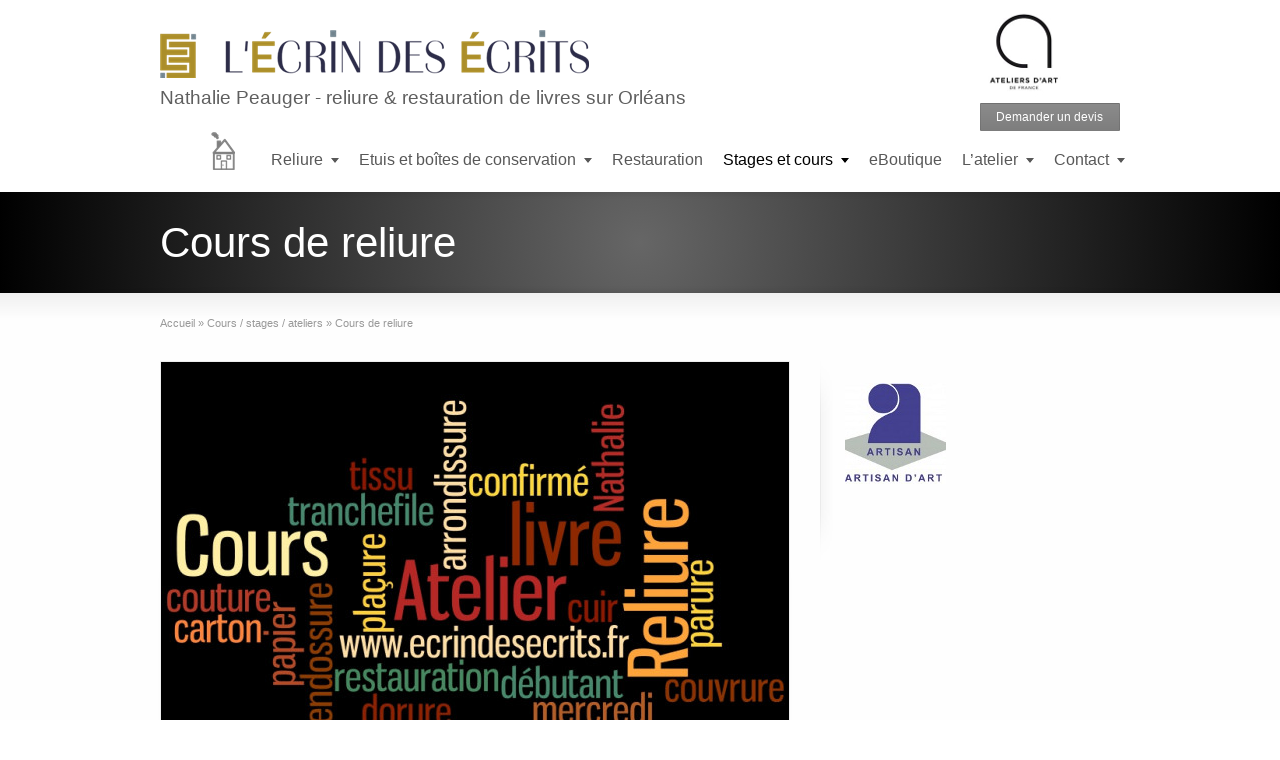

--- FILE ---
content_type: text/html; charset=UTF-8
request_url: http://www.ecrindesecrits.fr/cours-de-reliure/
body_size: 11414
content:
<!DOCTYPE html>
<!--[if lt IE 7]>      <html class="no-js lt-ie9 lt-ie8 lt-ie7" lang="fr-FR"> <![endif]-->
<!--[if IE 7]>         <html class="no-js lt-ie9 lt-ie8" lang="fr-FR"> <![endif]-->
<!--[if IE 8]>         <html class="no-js lt-ie9" lang="fr-FR"> <![endif]-->
<!--[if gt IE 8]><!--> <html class="no-js" lang="fr-FR"> <!--<![endif]-->
<head>
<meta charset="UTF-8" />
<!--[if IE]>
<meta http-equiv="X-UA-Compatible" content="IE=edge,chrome=1" />
<![endif]-->
<meta name="viewport" content="width=device-width, minimum-scale=1.0, initial-scale=1.0, user-scalable=no" />
<link rel="shortcut icon" href="http://www.ecrindesecrits.fr/wp-content/uploads/2012/01/favicon2.jpg" />
<link rel="apple-touch-icon" sizes="144x144" href="http://www.ecrindesecrits.fr/wp-content/themes/striking_r/images/apple-touch-icon.png" />
<link rel="apple-touch-icon-precomposed" sizes="144x144" href="http://www.ecrindesecrits.fr/wp-content/themes/striking_r/images/apple-touch-icon-precomposed.png" />
<!-- Feeds and Pingback -->
<link rel="profile" href="http://gmpg.org/xfn/11" />
<link rel="alternate" type="application/rss+xml" title="L&#039;Écrin des Écrits, atelier de reliure, cartonnage et restauration de livres sur Orléans RSS2 Feed" href="http://www.ecrindesecrits.fr/feed/" />
<link rel="pingback" href="http://www.ecrindesecrits.fr/xmlrpc.php" />
<title>Cours de reliure | L&#039;Écrin des Écrits, atelier de reliure, cartonnage et restauration de livres sur Orléans</title>
<meta name='robots' content='max-image-preview:large' />
	<style>img:is([sizes="auto" i], [sizes^="auto," i]) { contain-intrinsic-size: 3000px 1500px }</style>
	<link rel="alternate" type="application/rss+xml" title="L&#039;Écrin des Écrits, atelier de reliure, cartonnage et restauration de livres sur Orléans &raquo; Flux" href="http://www.ecrindesecrits.fr/feed/" />
<link rel="alternate" type="application/rss+xml" title="L&#039;Écrin des Écrits, atelier de reliure, cartonnage et restauration de livres sur Orléans &raquo; Flux des commentaires" href="http://www.ecrindesecrits.fr/comments/feed/" />
<link rel="alternate" type="application/rss+xml" title="L&#039;Écrin des Écrits, atelier de reliure, cartonnage et restauration de livres sur Orléans &raquo; Cours de reliure Flux des commentaires" href="http://www.ecrindesecrits.fr/cours-de-reliure/feed/" />
<script type="text/javascript">
/* <![CDATA[ */
window._wpemojiSettings = {"baseUrl":"https:\/\/s.w.org\/images\/core\/emoji\/16.0.1\/72x72\/","ext":".png","svgUrl":"https:\/\/s.w.org\/images\/core\/emoji\/16.0.1\/svg\/","svgExt":".svg","source":{"concatemoji":"http:\/\/www.ecrindesecrits.fr\/wp-includes\/js\/wp-emoji-release.min.js?ver=6.8.3"}};
/*! This file is auto-generated */
!function(s,n){var o,i,e;function c(e){try{var t={supportTests:e,timestamp:(new Date).valueOf()};sessionStorage.setItem(o,JSON.stringify(t))}catch(e){}}function p(e,t,n){e.clearRect(0,0,e.canvas.width,e.canvas.height),e.fillText(t,0,0);var t=new Uint32Array(e.getImageData(0,0,e.canvas.width,e.canvas.height).data),a=(e.clearRect(0,0,e.canvas.width,e.canvas.height),e.fillText(n,0,0),new Uint32Array(e.getImageData(0,0,e.canvas.width,e.canvas.height).data));return t.every(function(e,t){return e===a[t]})}function u(e,t){e.clearRect(0,0,e.canvas.width,e.canvas.height),e.fillText(t,0,0);for(var n=e.getImageData(16,16,1,1),a=0;a<n.data.length;a++)if(0!==n.data[a])return!1;return!0}function f(e,t,n,a){switch(t){case"flag":return n(e,"\ud83c\udff3\ufe0f\u200d\u26a7\ufe0f","\ud83c\udff3\ufe0f\u200b\u26a7\ufe0f")?!1:!n(e,"\ud83c\udde8\ud83c\uddf6","\ud83c\udde8\u200b\ud83c\uddf6")&&!n(e,"\ud83c\udff4\udb40\udc67\udb40\udc62\udb40\udc65\udb40\udc6e\udb40\udc67\udb40\udc7f","\ud83c\udff4\u200b\udb40\udc67\u200b\udb40\udc62\u200b\udb40\udc65\u200b\udb40\udc6e\u200b\udb40\udc67\u200b\udb40\udc7f");case"emoji":return!a(e,"\ud83e\udedf")}return!1}function g(e,t,n,a){var r="undefined"!=typeof WorkerGlobalScope&&self instanceof WorkerGlobalScope?new OffscreenCanvas(300,150):s.createElement("canvas"),o=r.getContext("2d",{willReadFrequently:!0}),i=(o.textBaseline="top",o.font="600 32px Arial",{});return e.forEach(function(e){i[e]=t(o,e,n,a)}),i}function t(e){var t=s.createElement("script");t.src=e,t.defer=!0,s.head.appendChild(t)}"undefined"!=typeof Promise&&(o="wpEmojiSettingsSupports",i=["flag","emoji"],n.supports={everything:!0,everythingExceptFlag:!0},e=new Promise(function(e){s.addEventListener("DOMContentLoaded",e,{once:!0})}),new Promise(function(t){var n=function(){try{var e=JSON.parse(sessionStorage.getItem(o));if("object"==typeof e&&"number"==typeof e.timestamp&&(new Date).valueOf()<e.timestamp+604800&&"object"==typeof e.supportTests)return e.supportTests}catch(e){}return null}();if(!n){if("undefined"!=typeof Worker&&"undefined"!=typeof OffscreenCanvas&&"undefined"!=typeof URL&&URL.createObjectURL&&"undefined"!=typeof Blob)try{var e="postMessage("+g.toString()+"("+[JSON.stringify(i),f.toString(),p.toString(),u.toString()].join(",")+"));",a=new Blob([e],{type:"text/javascript"}),r=new Worker(URL.createObjectURL(a),{name:"wpTestEmojiSupports"});return void(r.onmessage=function(e){c(n=e.data),r.terminate(),t(n)})}catch(e){}c(n=g(i,f,p,u))}t(n)}).then(function(e){for(var t in e)n.supports[t]=e[t],n.supports.everything=n.supports.everything&&n.supports[t],"flag"!==t&&(n.supports.everythingExceptFlag=n.supports.everythingExceptFlag&&n.supports[t]);n.supports.everythingExceptFlag=n.supports.everythingExceptFlag&&!n.supports.flag,n.DOMReady=!1,n.readyCallback=function(){n.DOMReady=!0}}).then(function(){return e}).then(function(){var e;n.supports.everything||(n.readyCallback(),(e=n.source||{}).concatemoji?t(e.concatemoji):e.wpemoji&&e.twemoji&&(t(e.twemoji),t(e.wpemoji)))}))}((window,document),window._wpemojiSettings);
/* ]]> */
</script>
<style id='wp-emoji-styles-inline-css' type='text/css'>

	img.wp-smiley, img.emoji {
		display: inline !important;
		border: none !important;
		box-shadow: none !important;
		height: 1em !important;
		width: 1em !important;
		margin: 0 0.07em !important;
		vertical-align: -0.1em !important;
		background: none !important;
		padding: 0 !important;
	}
</style>
<link rel='stylesheet' id='wp-block-library-css' href='http://www.ecrindesecrits.fr/wp-includes/css/dist/block-library/style.min.css?ver=6.8.3' type='text/css' media='all' />
<style id='classic-theme-styles-inline-css' type='text/css'>
/*! This file is auto-generated */
.wp-block-button__link{color:#fff;background-color:#32373c;border-radius:9999px;box-shadow:none;text-decoration:none;padding:calc(.667em + 2px) calc(1.333em + 2px);font-size:1.125em}.wp-block-file__button{background:#32373c;color:#fff;text-decoration:none}
</style>
<style id='global-styles-inline-css' type='text/css'>
:root{--wp--preset--aspect-ratio--square: 1;--wp--preset--aspect-ratio--4-3: 4/3;--wp--preset--aspect-ratio--3-4: 3/4;--wp--preset--aspect-ratio--3-2: 3/2;--wp--preset--aspect-ratio--2-3: 2/3;--wp--preset--aspect-ratio--16-9: 16/9;--wp--preset--aspect-ratio--9-16: 9/16;--wp--preset--color--black: #000000;--wp--preset--color--cyan-bluish-gray: #abb8c3;--wp--preset--color--white: #ffffff;--wp--preset--color--pale-pink: #f78da7;--wp--preset--color--vivid-red: #cf2e2e;--wp--preset--color--luminous-vivid-orange: #ff6900;--wp--preset--color--luminous-vivid-amber: #fcb900;--wp--preset--color--light-green-cyan: #7bdcb5;--wp--preset--color--vivid-green-cyan: #00d084;--wp--preset--color--pale-cyan-blue: #8ed1fc;--wp--preset--color--vivid-cyan-blue: #0693e3;--wp--preset--color--vivid-purple: #9b51e0;--wp--preset--gradient--vivid-cyan-blue-to-vivid-purple: linear-gradient(135deg,rgba(6,147,227,1) 0%,rgb(155,81,224) 100%);--wp--preset--gradient--light-green-cyan-to-vivid-green-cyan: linear-gradient(135deg,rgb(122,220,180) 0%,rgb(0,208,130) 100%);--wp--preset--gradient--luminous-vivid-amber-to-luminous-vivid-orange: linear-gradient(135deg,rgba(252,185,0,1) 0%,rgba(255,105,0,1) 100%);--wp--preset--gradient--luminous-vivid-orange-to-vivid-red: linear-gradient(135deg,rgba(255,105,0,1) 0%,rgb(207,46,46) 100%);--wp--preset--gradient--very-light-gray-to-cyan-bluish-gray: linear-gradient(135deg,rgb(238,238,238) 0%,rgb(169,184,195) 100%);--wp--preset--gradient--cool-to-warm-spectrum: linear-gradient(135deg,rgb(74,234,220) 0%,rgb(151,120,209) 20%,rgb(207,42,186) 40%,rgb(238,44,130) 60%,rgb(251,105,98) 80%,rgb(254,248,76) 100%);--wp--preset--gradient--blush-light-purple: linear-gradient(135deg,rgb(255,206,236) 0%,rgb(152,150,240) 100%);--wp--preset--gradient--blush-bordeaux: linear-gradient(135deg,rgb(254,205,165) 0%,rgb(254,45,45) 50%,rgb(107,0,62) 100%);--wp--preset--gradient--luminous-dusk: linear-gradient(135deg,rgb(255,203,112) 0%,rgb(199,81,192) 50%,rgb(65,88,208) 100%);--wp--preset--gradient--pale-ocean: linear-gradient(135deg,rgb(255,245,203) 0%,rgb(182,227,212) 50%,rgb(51,167,181) 100%);--wp--preset--gradient--electric-grass: linear-gradient(135deg,rgb(202,248,128) 0%,rgb(113,206,126) 100%);--wp--preset--gradient--midnight: linear-gradient(135deg,rgb(2,3,129) 0%,rgb(40,116,252) 100%);--wp--preset--font-size--small: 13px;--wp--preset--font-size--medium: 20px;--wp--preset--font-size--large: 36px;--wp--preset--font-size--x-large: 42px;--wp--preset--spacing--20: 0.44rem;--wp--preset--spacing--30: 0.67rem;--wp--preset--spacing--40: 1rem;--wp--preset--spacing--50: 1.5rem;--wp--preset--spacing--60: 2.25rem;--wp--preset--spacing--70: 3.38rem;--wp--preset--spacing--80: 5.06rem;--wp--preset--shadow--natural: 6px 6px 9px rgba(0, 0, 0, 0.2);--wp--preset--shadow--deep: 12px 12px 50px rgba(0, 0, 0, 0.4);--wp--preset--shadow--sharp: 6px 6px 0px rgba(0, 0, 0, 0.2);--wp--preset--shadow--outlined: 6px 6px 0px -3px rgba(255, 255, 255, 1), 6px 6px rgba(0, 0, 0, 1);--wp--preset--shadow--crisp: 6px 6px 0px rgba(0, 0, 0, 1);}:where(.is-layout-flex){gap: 0.5em;}:where(.is-layout-grid){gap: 0.5em;}body .is-layout-flex{display: flex;}.is-layout-flex{flex-wrap: wrap;align-items: center;}.is-layout-flex > :is(*, div){margin: 0;}body .is-layout-grid{display: grid;}.is-layout-grid > :is(*, div){margin: 0;}:where(.wp-block-columns.is-layout-flex){gap: 2em;}:where(.wp-block-columns.is-layout-grid){gap: 2em;}:where(.wp-block-post-template.is-layout-flex){gap: 1.25em;}:where(.wp-block-post-template.is-layout-grid){gap: 1.25em;}.has-black-color{color: var(--wp--preset--color--black) !important;}.has-cyan-bluish-gray-color{color: var(--wp--preset--color--cyan-bluish-gray) !important;}.has-white-color{color: var(--wp--preset--color--white) !important;}.has-pale-pink-color{color: var(--wp--preset--color--pale-pink) !important;}.has-vivid-red-color{color: var(--wp--preset--color--vivid-red) !important;}.has-luminous-vivid-orange-color{color: var(--wp--preset--color--luminous-vivid-orange) !important;}.has-luminous-vivid-amber-color{color: var(--wp--preset--color--luminous-vivid-amber) !important;}.has-light-green-cyan-color{color: var(--wp--preset--color--light-green-cyan) !important;}.has-vivid-green-cyan-color{color: var(--wp--preset--color--vivid-green-cyan) !important;}.has-pale-cyan-blue-color{color: var(--wp--preset--color--pale-cyan-blue) !important;}.has-vivid-cyan-blue-color{color: var(--wp--preset--color--vivid-cyan-blue) !important;}.has-vivid-purple-color{color: var(--wp--preset--color--vivid-purple) !important;}.has-black-background-color{background-color: var(--wp--preset--color--black) !important;}.has-cyan-bluish-gray-background-color{background-color: var(--wp--preset--color--cyan-bluish-gray) !important;}.has-white-background-color{background-color: var(--wp--preset--color--white) !important;}.has-pale-pink-background-color{background-color: var(--wp--preset--color--pale-pink) !important;}.has-vivid-red-background-color{background-color: var(--wp--preset--color--vivid-red) !important;}.has-luminous-vivid-orange-background-color{background-color: var(--wp--preset--color--luminous-vivid-orange) !important;}.has-luminous-vivid-amber-background-color{background-color: var(--wp--preset--color--luminous-vivid-amber) !important;}.has-light-green-cyan-background-color{background-color: var(--wp--preset--color--light-green-cyan) !important;}.has-vivid-green-cyan-background-color{background-color: var(--wp--preset--color--vivid-green-cyan) !important;}.has-pale-cyan-blue-background-color{background-color: var(--wp--preset--color--pale-cyan-blue) !important;}.has-vivid-cyan-blue-background-color{background-color: var(--wp--preset--color--vivid-cyan-blue) !important;}.has-vivid-purple-background-color{background-color: var(--wp--preset--color--vivid-purple) !important;}.has-black-border-color{border-color: var(--wp--preset--color--black) !important;}.has-cyan-bluish-gray-border-color{border-color: var(--wp--preset--color--cyan-bluish-gray) !important;}.has-white-border-color{border-color: var(--wp--preset--color--white) !important;}.has-pale-pink-border-color{border-color: var(--wp--preset--color--pale-pink) !important;}.has-vivid-red-border-color{border-color: var(--wp--preset--color--vivid-red) !important;}.has-luminous-vivid-orange-border-color{border-color: var(--wp--preset--color--luminous-vivid-orange) !important;}.has-luminous-vivid-amber-border-color{border-color: var(--wp--preset--color--luminous-vivid-amber) !important;}.has-light-green-cyan-border-color{border-color: var(--wp--preset--color--light-green-cyan) !important;}.has-vivid-green-cyan-border-color{border-color: var(--wp--preset--color--vivid-green-cyan) !important;}.has-pale-cyan-blue-border-color{border-color: var(--wp--preset--color--pale-cyan-blue) !important;}.has-vivid-cyan-blue-border-color{border-color: var(--wp--preset--color--vivid-cyan-blue) !important;}.has-vivid-purple-border-color{border-color: var(--wp--preset--color--vivid-purple) !important;}.has-vivid-cyan-blue-to-vivid-purple-gradient-background{background: var(--wp--preset--gradient--vivid-cyan-blue-to-vivid-purple) !important;}.has-light-green-cyan-to-vivid-green-cyan-gradient-background{background: var(--wp--preset--gradient--light-green-cyan-to-vivid-green-cyan) !important;}.has-luminous-vivid-amber-to-luminous-vivid-orange-gradient-background{background: var(--wp--preset--gradient--luminous-vivid-amber-to-luminous-vivid-orange) !important;}.has-luminous-vivid-orange-to-vivid-red-gradient-background{background: var(--wp--preset--gradient--luminous-vivid-orange-to-vivid-red) !important;}.has-very-light-gray-to-cyan-bluish-gray-gradient-background{background: var(--wp--preset--gradient--very-light-gray-to-cyan-bluish-gray) !important;}.has-cool-to-warm-spectrum-gradient-background{background: var(--wp--preset--gradient--cool-to-warm-spectrum) !important;}.has-blush-light-purple-gradient-background{background: var(--wp--preset--gradient--blush-light-purple) !important;}.has-blush-bordeaux-gradient-background{background: var(--wp--preset--gradient--blush-bordeaux) !important;}.has-luminous-dusk-gradient-background{background: var(--wp--preset--gradient--luminous-dusk) !important;}.has-pale-ocean-gradient-background{background: var(--wp--preset--gradient--pale-ocean) !important;}.has-electric-grass-gradient-background{background: var(--wp--preset--gradient--electric-grass) !important;}.has-midnight-gradient-background{background: var(--wp--preset--gradient--midnight) !important;}.has-small-font-size{font-size: var(--wp--preset--font-size--small) !important;}.has-medium-font-size{font-size: var(--wp--preset--font-size--medium) !important;}.has-large-font-size{font-size: var(--wp--preset--font-size--large) !important;}.has-x-large-font-size{font-size: var(--wp--preset--font-size--x-large) !important;}
:where(.wp-block-post-template.is-layout-flex){gap: 1.25em;}:where(.wp-block-post-template.is-layout-grid){gap: 1.25em;}
:where(.wp-block-columns.is-layout-flex){gap: 2em;}:where(.wp-block-columns.is-layout-grid){gap: 2em;}
:root :where(.wp-block-pullquote){font-size: 1.5em;line-height: 1.6;}
</style>
<link rel='stylesheet' id='contact-form-7-css' href='http://www.ecrindesecrits.fr/wp-content/plugins/contact-form-7/includes/css/styles.css?ver=5.1.6' type='text/css' media='all' />
<link rel='stylesheet' id='juiz_sps_styles-css' href='http://www.ecrindesecrits.fr/wp-content/plugins/juiz-social-post-sharer/css/juiz-social-post-sharer-2.min.css?ver=1.4.8' type='text/css' media='all' />
<link rel='stylesheet' id='theme-style-css' href='http://www.ecrindesecrits.fr/wp-content/themes/striking_r/css/screen.min.css?ver=6.8.3' type='text/css' media='all' />
<link rel='stylesheet' id='theme-icons-awesome-css' href='http://www.ecrindesecrits.fr/wp-content/themes/striking_r/icons/awesome/css/font-awesome.min.css?ver=6.8.3' type='text/css' media='all' />
<link rel='stylesheet' id='theme-responsive-css' href='http://www.ecrindesecrits.fr/wp-content/themes/striking_r/css/responsive.min.css?ver=6.8.3' type='text/css' media='all' />
<link rel='stylesheet' id='theme-skin-css' href='http://www.ecrindesecrits.fr/wp-content/uploads/strikingr/skin.css?ver=1769281885' type='text/css' media='all' />
<script type="text/javascript" src="http://www.ecrindesecrits.fr/wp-includes/js/jquery/jquery.min.js?ver=3.7.1" id="jquery-core-js"></script>
<script type="text/javascript" src="http://www.ecrindesecrits.fr/wp-includes/js/jquery/jquery-migrate.min.js?ver=3.4.1" id="jquery-migrate-js"></script>
<script type="text/javascript" src="http://www.ecrindesecrits.fr/wp-content/themes/striking_r/js/jquery.fancybox.min.js?ver=2.1.5" id="jquery-fancybox-js"></script>
<script type="text/javascript" src="http://www.ecrindesecrits.fr/wp-content/themes/striking_r/js/custom.combine.js?ver=6.8.3" id="custom-js-js"></script>
<link rel="https://api.w.org/" href="http://www.ecrindesecrits.fr/wp-json/" /><link rel="alternate" title="JSON" type="application/json" href="http://www.ecrindesecrits.fr/wp-json/wp/v2/posts/2592" /><link rel="EditURI" type="application/rsd+xml" title="RSD" href="http://www.ecrindesecrits.fr/xmlrpc.php?rsd" />
<meta name="generator" content="WordPress 6.8.3" />
<link rel="canonical" href="http://www.ecrindesecrits.fr/cours-de-reliure/" />
<link rel='shortlink' href='http://www.ecrindesecrits.fr/?p=2592' />
<link rel="alternate" title="oEmbed (JSON)" type="application/json+oembed" href="http://www.ecrindesecrits.fr/wp-json/oembed/1.0/embed?url=http%3A%2F%2Fwww.ecrindesecrits.fr%2Fcours-de-reliure%2F" />
<link rel="alternate" title="oEmbed (XML)" type="text/xml+oembed" href="http://www.ecrindesecrits.fr/wp-json/oembed/1.0/embed?url=http%3A%2F%2Fwww.ecrindesecrits.fr%2Fcours-de-reliure%2F&#038;format=xml" />
<script type="text/javascript">
var image_url='http://www.ecrindesecrits.fr/wp-content/themes/striking_r/images';
var theme_url='http://www.ecrindesecrits.fr/wp-content/themes/striking_r';
var responsve_image_resize=true;
var fancybox_options = {
	skin : 'theme',
	title_type : 'float',
	width : 800,
	height : 600,
	autoSize: true,
	autoWidth: false,
	autoHeight: false,
	fitToView : true,
	aspectRatio: false,
	arrows: true,
	closeBtn: true,
	closeClick: false,
	nextClick: false,
	autoPlay: false,
	playSpeed: 3000,
	preload: 3,
	loop: true,
	thumbnail : true,
	thumbnail_width : 50,
	thumbnail_height : 50,
	thumbnail_position: 'bottom'
};
var pie_progress_bar_color = "#3cabce",
	pie_progress_track_color = "#e5e5e5";
var nav2select_indentString = "&ndash;";
var nav2select_defaultText = "Navigate to...";
</script>

<!-- Jetpack Open Graph Tags -->
<meta property="og:type" content="article" />
<meta property="og:title" content="Cours de reliure" />
<meta property="og:url" content="http://www.ecrindesecrits.fr/cours-de-reliure/" />
<meta property="og:description" content="J&rsquo;anime des cours de reliure au sein de l&rsquo;association Au Fil des Mots à Fleury-les-Aubrais. Ils sont ouverts à tous les niveaux. Cette année, les cours du mardi matin, de 9h30 à 12h30, …" />
<meta property="article:published_time" content="2014-02-05T16:15:47+00:00" />
<meta property="article:modified_time" content="2025-07-02T12:31:43+00:00" />
<meta property="og:site_name" content="L&#039;Écrin des Écrits, atelier de reliure, cartonnage et restauration de livres sur Orléans" />
<meta property="og:image" content="http://www.ecrindesecrits.fr/wp-content/uploads/2014/02/nuage-mots-clefs.jpg" />
<meta property="og:image:width" content="807" />
<meta property="og:image:height" content="518" />
<meta property="og:locale" content="fr_FR" />
<meta name="twitter:text:title" content="Cours de reliure" />
<meta name="twitter:image" content="http://www.ecrindesecrits.fr/wp-content/uploads/2014/02/nuage-mots-clefs.jpg?w=640" />
<meta name="twitter:card" content="summary_large_image" />

<!-- End Jetpack Open Graph Tags -->

<!--[if IE 6 ]>
	<link href="http://www.ecrindesecrits.fr/wp-content/themes/striking_r/css/ie6.css" media="screen" rel="stylesheet" type="text/css">
	<script type="text/javascript" src="http://www.ecrindesecrits.fr/wp-content/themes/striking_r/js/dd_belatedpng-min.js"></script>
	<script type="text/javascript" src="http://www.ecrindesecrits.fr/wp-content/themes/striking_r/js/ie6.js"></script>
<![endif]-->
<!--[if IE 7 ]>
<link href="http://www.ecrindesecrits.fr/wp-content/themes/striking_r/css/ie7.css" media="screen" rel="stylesheet" type="text/css">
<![endif]-->
<!--[if IE 8 ]>
<link href="http://www.ecrindesecrits.fr/wp-content/themes/striking_r/css/ie8.css" media="screen" rel="stylesheet" type="text/css">
<![endif]-->
<!--[if IE]>
	<script type="text/javascript" src="http://www.ecrindesecrits.fr/wp-content/themes/striking_r/js/html5shiv.js"></script>
<![endif]-->
<!-- Make IE8 and below responsive by adding CSS3 MediaQuery support -->
<!--[if lt IE 9]>
  <script type='text/javascript' src='http://www.ecrindesecrits.fr/wp-content/themes/striking_r/js/css3-mediaqueries.js'></script> 
<![endif]-->
</head>
<body class="wp-singular post-template-default single single-post postid-2592 single-format-standard wp-theme-striking_r scroll-to-top scroll-to-top-circle responsive has-shadow has-gradient">
<div class="body-warp">
<header id="header">
	<div class="inner">
		<div id="logo"><a href="http://www.ecrindesecrits.fr/"><img class="site-logo ie_png" width="429" height="48" src="http://www.ecrindesecrits.fr/wp-content/uploads/2012/08/logo_ecrin_ecritsVEC_moutarde+grisbleu_small.png" alt="L&#039;Écrin des Écrits, atelier de reliure, cartonnage et restauration de livres sur Orléans"/></a><div id="site_description">Nathalie Peauger - reliure &amp; restauration de livres sur Orléans</div></div><div id="top_area"><div>
<img src="http://www.ecrindesecrits.fr/wp-content/uploads/2017/04/ateliers_d_art_de_france-1.jpg" alt="Ateliers d'Art de France" style="width:89px;height:87px;">  
</div>
<div>   <a href="http://www.ecrindesecrits.fr/formulaire-de-contact/" style="background-color:#858585" class="button small primary"><span style="color:#fff;">Demander un devis</span></a> 

</div>

</div>		<nav id="navigation" class="jqueryslidemenu"><ul id="menu-menu-principal" class="menu"><li id="menu-item-2905" class="logo_accueil menu-item menu-item-type-post_type menu-item-object-page menu-item-home menu-item-2905"><a href="http://www.ecrindesecrits.fr/" title="Accueil"><br>Accueil reliure</a></li>
<li id="menu-item-2315" class="menu-item menu-item-type-post_type menu-item-object-page menu-item-has-children menu-item-2315 has-children"><a href="http://www.ecrindesecrits.fr/reliure/">Reliure</a>
<ul class="sub-menu">
	<li id="menu-item-552" class="menu-item menu-item-type-post_type menu-item-object-page menu-item-552"><a href="http://www.ecrindesecrits.fr/reliure/reliure-contemporaine-3/">Reliure contemporaine</a></li>
	<li id="menu-item-3202" class="menu-item menu-item-type-post_type menu-item-object-page menu-item-3202"><a href="http://www.ecrindesecrits.fr/reliure/reliure-primee/">Reliure primée</a></li>
	<li id="menu-item-551" class="menu-item menu-item-type-post_type menu-item-object-page menu-item-551"><a href="http://www.ecrindesecrits.fr/reliure/reliure-traditionnelle/">Reliure traditionnelle</a></li>
	<li id="menu-item-546" class="menu-item menu-item-type-post_type menu-item-object-page menu-item-546"><a href="http://www.ecrindesecrits.fr/reliure/albums-photos/">Papeterie</a></li>
</ul>
</li>
<li id="menu-item-547" class="menu-item menu-item-type-post_type menu-item-object-page menu-item-has-children menu-item-547 has-children"><a href="http://www.ecrindesecrits.fr/etuis-et-boites-de-conservation/">Etuis et boîtes de conservation</a>
<ul class="sub-menu">
	<li id="menu-item-550" class="menu-item menu-item-type-post_type menu-item-object-page menu-item-550"><a href="http://www.ecrindesecrits.fr/etuis-et-boites-de-conservation/boite-de-conservation/">Boîtes de conservation</a></li>
	<li id="menu-item-549" class="menu-item menu-item-type-post_type menu-item-object-page menu-item-549"><a href="http://www.ecrindesecrits.fr/etuis-et-boites-de-conservation/chemises/">Chemises</a></li>
	<li id="menu-item-548" class="menu-item menu-item-type-post_type menu-item-object-page menu-item-548"><a href="http://www.ecrindesecrits.fr/etuis-et-boites-de-conservation/etuis/">Etuis</a></li>
	<li id="menu-item-3395" class="menu-item menu-item-type-post_type menu-item-object-page menu-item-3395"><a href="http://www.ecrindesecrits.fr/etuis-et-boites-de-conservation/ecrins-pour-livres-dartistes/">Créations pour livres d’artistes</a></li>
</ul>
</li>
<li id="menu-item-3692" class="menu-item menu-item-type-post_type menu-item-object-page menu-item-3692"><a href="http://www.ecrindesecrits.fr/restauration_de_livres/">Restauration</a></li>
<li id="menu-item-2333" class="menu-item menu-item-type-post_type menu-item-object-page current-menu-ancestor current-menu-parent current_page_parent current_page_ancestor menu-item-has-children menu-item-2333 has-children"><a href="http://www.ecrindesecrits.fr/divers/2329-2/">Stages et cours</a>
<ul class="sub-menu">
	<li id="menu-item-1792" class="menu-item menu-item-type-post_type menu-item-object-page menu-item-1792"><a href="http://www.ecrindesecrits.fr/divers/2329-2/programme-des-stages2/">Programme des stages</a></li>
	<li id="menu-item-2621" class="menu-item menu-item-type-post_type menu-item-object-post current-menu-item menu-item-2621"><a href="http://www.ecrindesecrits.fr/cours-de-reliure/" aria-current="page">Cours de reliure</a></li>
	<li id="menu-item-2622" class="menu-item menu-item-type-post_type menu-item-object-post menu-item-2622"><a href="http://www.ecrindesecrits.fr/faites-le-vous-meme/">Faites-le vous-même!</a></li>
</ul>
</li>
<li id="menu-item-4220" class="menu-item menu-item-type-custom menu-item-object-custom menu-item-4220"><a target="_blank" href="https://www.jacheteaorleans.fr/l-ecrin-des-ecrits/produits">eBoutique</a></li>
<li id="menu-item-1788" class="menu-item menu-item-type-post_type menu-item-object-page menu-item-has-children menu-item-1788 has-children"><a href="http://www.ecrindesecrits.fr/divers/">L&rsquo;atelier</a>
<ul class="sub-menu">
	<li id="menu-item-3683" class="menu-item menu-item-type-post_type menu-item-object-page menu-item-3683"><a href="http://www.ecrindesecrits.fr/divers/parcours-nathalie-peauger/">Qui suis-je ?</a></li>
	<li id="menu-item-1790" class="menu-item menu-item-type-post_type menu-item-object-page menu-item-1790"><a href="http://www.ecrindesecrits.fr/divers/pourquoi-faire-relier-ses-livres-2/">Pourquoi faire relier ses livres ?</a></li>
	<li id="menu-item-1791" class="menu-item menu-item-type-post_type menu-item-object-page menu-item-1791"><a href="http://www.ecrindesecrits.fr/divers/lexique-de-la-reliure/">Lexique de la reliure</a></li>
	<li id="menu-item-4053" class="menu-item menu-item-type-post_type menu-item-object-page menu-item-4053"><a href="http://www.ecrindesecrits.fr/divers/articles-et-reportage/">Articles et reportage</a></li>
</ul>
</li>
<li id="menu-item-2042" class="menu-item menu-item-type-post_type menu-item-object-page menu-item-has-children menu-item-2042 has-children"><a href="http://www.ecrindesecrits.fr/formulaire-de-contact/">Contact</a>
<ul class="sub-menu">
	<li id="menu-item-2045" class="menu-item menu-item-type-post_type menu-item-object-page menu-item-2045"><a href="http://www.ecrindesecrits.fr/formulaire-de-contact/">Formulaire de contact</a></li>
	<li id="menu-item-2044" class="menu-item menu-item-type-custom menu-item-object-custom menu-item-2044"><a target="_blank" href="http://ecrindesecrits.us5.list-manage.com/subscribe?u=b3234d3e263eabdf9d7f9b5c4&#038;id=2933884502">Recevoir les actualités par email</a></li>
</ul>
</li>
</ul></nav>	</div>
</header>
<article class="post-2592 post type-post status-publish format-standard has-post-thumbnail hentry category-cours-stages-ateliers tag-atelier-de-reliure tag-cours-de-reliure tag-cours-du-soir tag-reliure-orleans tag-stages-orleans">
<div id="feature"><div class="top_shadow"></div><div class="inner"><h1 class="entry-title">Cours de reliure</h1></div><div class="bottom_shadow"></div></div><div id="page">
	<div class="inner right_sidebar">
		<section id="breadcrumbs"><div class="breadcrumb breadcrumbs"><div class="breadcrumbs-plus"><span itemscope itemtype="http://data-vocabulary.org/Breadcrumb"><a href="http://www.ecrindesecrits.fr/" class="home" itemprop="url"><span itemprop="title">Accueil</span></a></span> <span class='separator'>&raquo;</span> <span itemscope itemtype="http://data-vocabulary.org/Breadcrumb"><a href="http://www.ecrindesecrits.fr/category/cours-stages-ateliers/" title="Cours / stages / ateliers" itemprop="url"><span itemprop="title">Cours / stages / ateliers</span></a></span> <span class='separator'>&raquo;</span> <span itemprop="text">Cours de reliure</span></div></div></section>		<div id="main">	
		<div id="post-2592" class="entry content entry-content entry_full">
	<header>
<div class="image_styled entry_image" style="width:630px"><div class="image_frame effect-none" ><div class="image_shadow_wrap"><a class="image_no_link" href="#" title="Cours de reliure"><img width="628" height="403" data-thumbnail="2593" src="http://www.ecrindesecrits.fr/wp-content/uploads/strikingr/images/2593_nuage-mots-clefs-628x403.jpg" alt="Cours de reliure" /></a></div></div></div>	</header>
	
<div class="juiz_sps_links  counters_both juiz_sps_displayed_top">
<p class="screen-reader-text juiz_sps_maybe_hidden_text">Partager la publication "Cours de reliure"</p>

	<ul class="juiz_sps_links_list juiz_sps_hide_name"><li class="juiz_sps_item juiz_sps_link_facebook"><a href="https://www.facebook.com/sharer/sharer.php?u=http://www.ecrindesecrits.fr/cours-de-reliure/" rel="nofollow" target="_blank" title="Partager cet article sur Facebook"><span class="juiz_sps_icon jsps-facebook"></span><span class="juiz_sps_network_name">Facebook</span></a></li><li class="juiz_sps_item juiz_sps_link_twitter"><a href="https://twitter.com/intent/tweet?source=webclient&amp;original_referer=http://www.ecrindesecrits.fr/cours-de-reliure/&amp;text=Cours%20de%20reliure&amp;url=http://www.ecrindesecrits.fr/cours-de-reliure/&amp;related=ecrindesecrits&amp;via=ecrindesecrits" rel="nofollow" target="_blank" title="Partager cet article sur Twitter"><span class="juiz_sps_icon jsps-twitter"></span><span class="juiz_sps_network_name">Twitter</span></a></li><li class="juiz_sps_item juiz_sps_link_google"><a href="https://plus.google.com/share?url=http://www.ecrindesecrits.fr/cours-de-reliure/" rel="nofollow" target="_blank" title="Partager cet article sur Google+"><span class="juiz_sps_icon jsps-google"></span><span class="juiz_sps_network_name">Google+</span></a></li><li class="juiz_sps_item juiz_sps_link_pinterest"><a href="https://pinterest.com/pin/create/bookmarklet/?media=http://www.ecrindesecrits.fr/wp-content/uploads/2014/02/nuage-mots-clefs.jpg&amp;url=http://www.ecrindesecrits.fr/cours-de-reliure/&amp;title=Cours de reliure&amp;description=" rel="nofollow" target="_blank" title="Partager une image de cette publication sur Pinterest"><span class="juiz_sps_icon jsps-pinterest"></span><span class="juiz_sps_network_name">Pinterest</span></a></li><li class="juiz_sps_item juiz_sps_link_linkedin"><a href="https://www.linkedin.com/shareArticle?mini=true&amp;ro=true&amp;trk=JuizSocialPostSharer&amp;title=Cours%20de%20reliure&amp;url=http://www.ecrindesecrits.fr/cours-de-reliure/" rel="nofollow" target="_blank" title="Partager cet article sur LinkedIn"><span class="juiz_sps_icon jsps-linkedin"></span><span class="juiz_sps_network_name">LinkedIn</span></a></li></ul>
	</div>

<h5 style="text-align: justify;">J&rsquo;anime des cours de reliure au sein de l&rsquo;association <a href="http://associationaufildesmots.com/index.php/autour-des-mots/reliure" target="_blank" rel="noopener"><strong><span style="text-decoration: underline;"><em>Au Fil des Mots</em></span></strong></a> à Fleury-les-Aubrais. Ils sont ouverts à tous les niveaux. Cette année, les cours du mardi matin, de 9h30 à 12h30, sont complets. Si vous êtes intéressé.e.s, je vous invite à me faire signe car j&rsquo;ouvre un deuxième cours le mardi après-midi de 13h à 16h (le nombre de séances et le tarif reste à définir en fonction du nombre de participant.e.s)</h5>
<h5 style="text-align: center;"></h5>
<h5 style="text-align: center;"><a href="http://www.ecrindesecrits.fr/wp-content/uploads/2014/02/dessin-ecyclopédie-Small.jpg"><img fetchpriority="high" decoding="async" class=" wp-image-2596 aligncenter" src="http://www.ecrindesecrits.fr/wp-content/uploads/2014/02/dessin-ecyclopédie-Small-300x167.jpg" alt="dessin ecyclopédie (Small)" width="300" height="167" srcset="http://www.ecrindesecrits.fr/wp-content/uploads/2014/02/dessin-ecyclopédie-Small-300x167.jpg 300w, http://www.ecrindesecrits.fr/wp-content/uploads/2014/02/dessin-ecyclopédie-Small.jpg 640w" sizes="(max-width: 300px) 100vw, 300px" /></a></h5>
<h5 style="text-align: center;"></h5>
<ul>
<li>
<h4> <span style="color: #993300;">Dates :</span> <strong>mardi</strong> (hors vacances scolaires)</h4>
</li>
<li>
<h4> <span style="color: #993300;">Horaires </span>: 9h30-12h30</h4>
</li>
<li>
<h4><span style="color: #993300;">Nombre de séance </span>: <strong>21 par an</strong></h4>
</li>
<li>
<h4><span style="color: #993300;">Lieu </span>: <strong>salle des vergers</strong> ( rue Charles péguy &#8211; 45400 Fleury les Aubrais &#8211; Parking devant la salle / arrêt « Lamballe » de la ligne A du tram).</h4>
</li>
<li>
<h4 style="text-align: justify;"><span style="color: #993300;">Tarif : </span><strong><span style="color: #333333;">400€ / l&rsquo;année</span></strong></h4>
</li>
<li>
<h4><em>Inscriptions dans l&rsquo;ordre d&rsquo;arrivée</em></h4>
</li>
<li>
<h4><span style="color: #993300;">Renseignements </span>: <strong>06 78 81 08 07</strong></h4>
</li>
</ul>
		<footer>
				<time class="published updated hidden" datetime="2025-07-02"><a href="http://www.ecrindesecrits.fr/cours-de-reliure/">2 juillet 2025</a></time>
		<span class="author vcard hidden"><span class="fn">Casele M. Ajuvamirumu</span></span>
						<div class="related_popular_wrap">
			<div class="one_half">
				<h3>Articles similaires:</h3><section class="related_posts_wrap"><ul class="posts_list"><li><a class="thumbnail" href="http://www.ecrindesecrits.fr/rentree-2013-stages-reliure-cartonnage/" title="Rentrée 2013 des stages de reliure et cartonnage"><img width="65" height="65" src="http://www.ecrindesecrits.fr/wp-content/uploads/2013/09/reliure_japonaise-150x150.jpg" class="attachment-65x65 size-65x65 wp-post-image" alt="Rentrée 2013 des stages de reliure et cartonnage" title="Rentrée 2013 des stages de reliure et cartonnage" decoding="async" /></a><div class="post_extra_info"><a class="post_title" href="http://www.ecrindesecrits.fr/rentree-2013-stages-reliure-cartonnage/" title="Rentrée 2013 des stages de reliure et cartonnage" rel="bookmark">Rentrée 2013 des stages de reliure et cartonnage</a><time datetime="2013-09-14">14 septembre 2013</time></div><div class="clearboth"></div></li><li><a class="thumbnail" href="http://www.ecrindesecrits.fr/lecrin-des-ecrits-au-salon-des-metiers-darts-de-briare/" title="L&rsquo;Écrin des écrits au salon des métiers d&rsquo;arts de Briare"><img width="65" height="65" src="http://www.ecrindesecrits.fr/wp-content/uploads/2013/05/briare-150x150.jpg" class="attachment-65x65 size-65x65 wp-post-image" alt="L&rsquo;Écrin des écrits au salon des métiers d&rsquo;arts de Briare" title="L&rsquo;Écrin des écrits au salon des métiers d&rsquo;arts de Briare" decoding="async" /></a><div class="post_extra_info"><a class="post_title" href="http://www.ecrindesecrits.fr/lecrin-des-ecrits-au-salon-des-metiers-darts-de-briare/" title="L&rsquo;Écrin des écrits au salon des métiers d&rsquo;arts de Briare" rel="bookmark">L&rsquo;Écrin des écrits au salon des métiers d&rsquo;arts de Briare</a><time datetime="2013-05-23">23 mai 2013</time></div><div class="clearboth"></div></li><li><a class="thumbnail" href="http://www.ecrindesecrits.fr/lecrin-des-ecrits-au-salon-des-metiers-dart/" title="L&rsquo;écrin des écrits au salon régional des métiers d&rsquo;art"><img width="65" height="65" src="http://www.ecrindesecrits.fr/wp-content/uploads/2013/01/visuel-metiers-art-2013-500x349-150x150.jpg" class="attachment-65x65 size-65x65 wp-post-image" alt="L&rsquo;écrin des écrits au salon régional des métiers d&rsquo;art" title="L&rsquo;écrin des écrits au salon régional des métiers d&rsquo;art" decoding="async" loading="lazy" /></a><div class="post_extra_info"><a class="post_title" href="http://www.ecrindesecrits.fr/lecrin-des-ecrits-au-salon-des-metiers-dart/" title="L&rsquo;écrin des écrits au salon régional des métiers d&rsquo;art" rel="bookmark">L&rsquo;écrin des écrits au salon régional des métiers d&rsquo;art</a><time datetime="2013-01-30">30 janvier 2013</time></div><div class="clearboth"></div></li></ul></section>			</div>
			<div class="one_half last">
				<h3>Articles populaires</h3><section class="popular_posts_wrap"><ul class="posts_list"><li><a class="thumbnail" href="http://www.ecrindesecrits.fr/interview-filmee-a-latelier/" title="Interview filmée à l&rsquo;atelier"><img width="65" height="65" src="http://www.ecrindesecrits.fr/wp-content/uploads/2025/06/IMG20241008170833-150x150.jpg" class="attachment-65x65 size-65x65 wp-post-image" alt="Interview filmée à l&rsquo;atelier" title="Interview filmée à l&rsquo;atelier" decoding="async" loading="lazy" /></a><div class="post_extra_info"><a class="post_title" href="http://www.ecrindesecrits.fr/interview-filmee-a-latelier/" title="Interview filmée à l&rsquo;atelier" rel="bookmark">Interview filmée à l&rsquo;atelier</a><time datetime="2025-06-15">15 juin 2025</time></div><div class="clearboth"></div></li><li><a class="thumbnail" href="http://www.ecrindesecrits.fr/lecrin-des-ecrits-fait-peau-neuve/" title="L&rsquo;écrin des écrits fait peau neuve"><img width="65" height="65" src="http://www.ecrindesecrits.fr/wp-content/uploads/2012/08/fond_retravaille_lebon-150x150.jpg" class="attachment-65x65 size-65x65 wp-post-image" alt="L&rsquo;écrin des écrits fait peau neuve" title="L&rsquo;écrin des écrits fait peau neuve" decoding="async" loading="lazy" /></a><div class="post_extra_info"><a class="post_title" href="http://www.ecrindesecrits.fr/lecrin-des-ecrits-fait-peau-neuve/" title="L&rsquo;écrin des écrits fait peau neuve" rel="bookmark">L&rsquo;écrin des écrits fait peau neuve</a><time datetime="2012-08-25">25 août 2012</time></div><div class="clearboth"></div></li><li><a class="thumbnail" href="http://www.ecrindesecrits.fr/lecrin-des-ecrits-au-salon-des-metiers-dart/" title="L&rsquo;écrin des écrits au salon régional des métiers d&rsquo;art"><img width="65" height="65" src="http://www.ecrindesecrits.fr/wp-content/uploads/2013/01/visuel-metiers-art-2013-500x349-150x150.jpg" class="attachment-65x65 size-65x65 wp-post-image" alt="L&rsquo;écrin des écrits au salon régional des métiers d&rsquo;art" title="L&rsquo;écrin des écrits au salon régional des métiers d&rsquo;art" decoding="async" loading="lazy" /></a><div class="post_extra_info"><a class="post_title" href="http://www.ecrindesecrits.fr/lecrin-des-ecrits-au-salon-des-metiers-dart/" title="L&rsquo;écrin des écrits au salon régional des métiers d&rsquo;art" rel="bookmark">L&rsquo;écrin des écrits au salon régional des métiers d&rsquo;art</a><time datetime="2013-01-30">30 janvier 2013</time></div><div class="clearboth"></div></li></ul></section>			</div>
			<div class="clearboth"></div>
		</div>
					</footer>
	<div class="clearboth"></div>
</div>
		</div>
		<aside id="sidebar">
	<div id="sidebar_content" class="lessgap"><section id="media_image-3" class="widget widget_media_image"><img width="101" height="101" src="http://www.ecrindesecrits.fr/wp-content/uploads/2017/08/artisan_art_web-150x150.jpg" class="image wp-image-3793  attachment-full size-full" alt="" style="max-width: 100%; height: auto;" decoding="async" loading="lazy" /></section></div>
</aside>
		<div class="clearboth"></div>
	</div>
</div>
</article>
<footer id="footer">
	<div id="footer_shadow"></div>
	<div class="inner">
			<div id="footer_widget_area_one" class="one_third"></div>
			<div id="footer_widget_area_two" class="one_third"></div>
			<div id="footer_widget_area_three" class="one_third last"></div>
		<div class="clearboth"></div>
	</div>
	<div id="footer_bottom">
		<div class="inner">			
			<div id="copyright">Copyright © 2015 L'écrin des écrits - Tous droits réservés <br><br><a href="http://www.ecrindesecrits.fr/divers/mentions-legales/">Mentions légales</a></div>
			<div class="clearboth"></div>
		</div>
	</div>
</footer>
<script type="speculationrules">
{"prefetch":[{"source":"document","where":{"and":[{"href_matches":"\/*"},{"not":{"href_matches":["\/wp-*.php","\/wp-admin\/*","\/wp-content\/uploads\/*","\/wp-content\/*","\/wp-content\/plugins\/*","\/wp-content\/themes\/striking_r\/*","\/*\\?(.+)"]}},{"not":{"selector_matches":"a[rel~=\"nofollow\"]"}},{"not":{"selector_matches":".no-prefetch, .no-prefetch a"}}]},"eagerness":"conservative"}]}
</script>
<script type="text/javascript" id="contact-form-7-js-extra">
/* <![CDATA[ */
var wpcf7 = {"apiSettings":{"root":"http:\/\/www.ecrindesecrits.fr\/wp-json\/contact-form-7\/v1","namespace":"contact-form-7\/v1"}};
/* ]]> */
</script>
<script type="text/javascript" src="http://www.ecrindesecrits.fr/wp-content/plugins/contact-form-7/includes/js/scripts.js?ver=5.1.6" id="contact-form-7-js"></script>
<script type="text/javascript" src="http://www.ecrindesecrits.fr/wp-includes/js/comment-reply.min.js?ver=6.8.3" id="comment-reply-js" async="async" data-wp-strategy="async"></script>
</div>
<script type='text/javascript'>if(typeof jQuery != 'undefined'){
jQuery.browser = {};
/*
if(jQuery.browser.msie && parseInt(jQuery.browser.version, 10)==8){
	jQuery(".jqueryslidemenu ul li ul").css({display:'block', visibility:'hidden'});
}
*/
}
</script><script type="text/javascript">

  var _gaq = _gaq || [];
  _gaq.push(['_setAccount', 'UA-35665730-1']);
  _gaq.push(['_trackPageview']);

  (function() {
    var ga = document.createElement('script'); ga.type = 'text/javascript'; ga.async = true;
    ga.src = ('https:' == document.location.protocol ? 'https://ssl' : 'http://www') + '.google-analytics.com/ga.js';
    var s = document.getElementsByTagName('script')[0]; s.parentNode.insertBefore(ga, s);
  })();

</script></body>
</html>